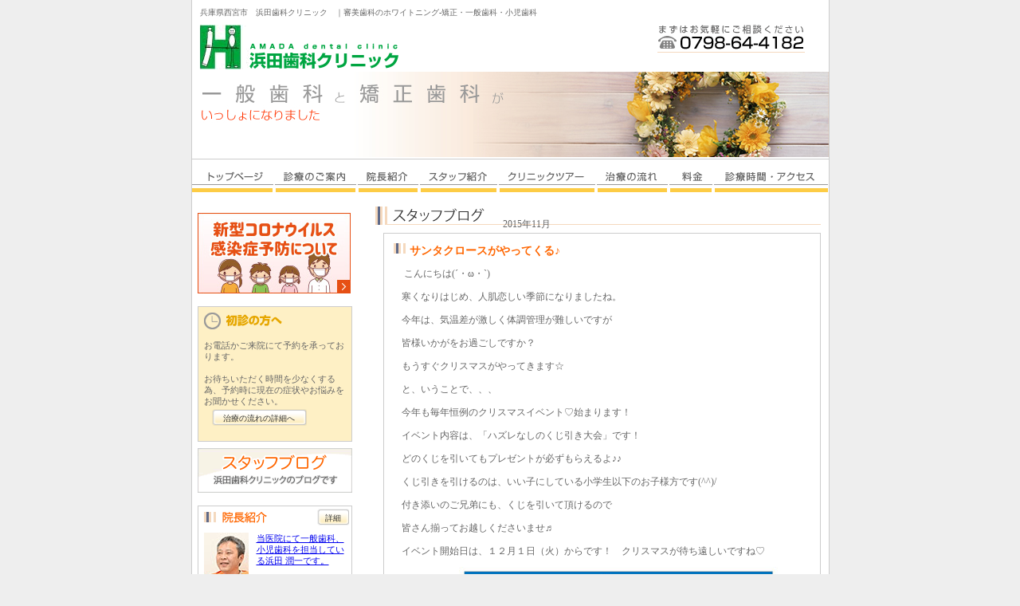

--- FILE ---
content_type: text/html; charset=UTF-8
request_url: https://www.64-4182.com/2015/11/?post_type=staff-blog
body_size: 8141
content:
<!doctype html>
<html lang="ja">
<head>
	<meta charset="UTF-8">

	<meta name='robots' content='noindex, follow' />

	<!-- This site is optimized with the Yoast SEO plugin v19.10 - https://yoast.com/wordpress/plugins/seo/ -->
	<title>11月 2015 | 西宮北口の矯正・矯正歯科なら浜田歯科クリニック</title>
	<meta property="og:locale" content="ja_JP" />
	<meta property="og:type" content="website" />
	<meta property="og:title" content="11月 2015 | 西宮北口の矯正・矯正歯科なら浜田歯科クリニック" />
	<meta property="og:url" content="https://www.64-4182.com/date/2015/11/" />
	<meta property="og:site_name" content="西宮北口の矯正・矯正歯科なら浜田歯科クリニック" />
	<meta name="twitter:card" content="summary_large_image" />
	<script type="application/ld+json" class="yoast-schema-graph">{"@context":"https://schema.org","@graph":[{"@type":"CollectionPage","@id":"https://www.64-4182.com/date/2015/11/","url":"https://www.64-4182.com/date/2015/11/","name":"11月 2015 | 西宮北口の矯正・矯正歯科なら浜田歯科クリニック","isPartOf":{"@id":"https://www.64-4182.com/#website"},"breadcrumb":{"@id":"https://www.64-4182.com/date/2015/11/#breadcrumb"},"inLanguage":"ja"},{"@type":"BreadcrumbList","@id":"https://www.64-4182.com/date/2015/11/#breadcrumb","itemListElement":[{"@type":"ListItem","position":1,"name":"ホーム","item":"https://www.64-4182.com/"},{"@type":"ListItem","position":2,"name":"アーカイブ: 11月 2015"}]},{"@type":"WebSite","@id":"https://www.64-4182.com/#website","url":"https://www.64-4182.com/","name":"西宮北口の矯正・矯正歯科なら浜田歯科クリニック","description":"兵庫県西宮市　浜田歯科クリニック　｜審美歯科のホワイトニング-矯正・一般歯科・小児歯科","potentialAction":[{"@type":"SearchAction","target":{"@type":"EntryPoint","urlTemplate":"https://www.64-4182.com/?s={search_term_string}"},"query-input":"required name=search_term_string"}],"inLanguage":"ja"}]}</script>
	<!-- / Yoast SEO plugin. -->


<link rel="alternate" type="application/rss+xml" title="西宮北口の矯正・矯正歯科なら浜田歯科クリニック &raquo; フィード" href="https://www.64-4182.com/feed/" />
<link rel="alternate" type="application/rss+xml" title="西宮北口の矯正・矯正歯科なら浜田歯科クリニック &raquo; コメントフィード" href="https://www.64-4182.com/comments/feed/" />
<link rel="alternate" type="application/rss+xml" title="西宮北口の矯正・矯正歯科なら浜田歯科クリニック &raquo; スタッフブログ フィード" href="https://www.64-4182.com/staff_blogs/feed/" />
<script>
window._wpemojiSettings = {"baseUrl":"https:\/\/s.w.org\/images\/core\/emoji\/14.0.0\/72x72\/","ext":".png","svgUrl":"https:\/\/s.w.org\/images\/core\/emoji\/14.0.0\/svg\/","svgExt":".svg","source":{"concatemoji":"https:\/\/www.64-4182.com\/wp-includes\/js\/wp-emoji-release.min.js?ver=6.1.1"}};
/*! This file is auto-generated */
!function(e,a,t){var n,r,o,i=a.createElement("canvas"),p=i.getContext&&i.getContext("2d");function s(e,t){var a=String.fromCharCode,e=(p.clearRect(0,0,i.width,i.height),p.fillText(a.apply(this,e),0,0),i.toDataURL());return p.clearRect(0,0,i.width,i.height),p.fillText(a.apply(this,t),0,0),e===i.toDataURL()}function c(e){var t=a.createElement("script");t.src=e,t.defer=t.type="text/javascript",a.getElementsByTagName("head")[0].appendChild(t)}for(o=Array("flag","emoji"),t.supports={everything:!0,everythingExceptFlag:!0},r=0;r<o.length;r++)t.supports[o[r]]=function(e){if(p&&p.fillText)switch(p.textBaseline="top",p.font="600 32px Arial",e){case"flag":return s([127987,65039,8205,9895,65039],[127987,65039,8203,9895,65039])?!1:!s([55356,56826,55356,56819],[55356,56826,8203,55356,56819])&&!s([55356,57332,56128,56423,56128,56418,56128,56421,56128,56430,56128,56423,56128,56447],[55356,57332,8203,56128,56423,8203,56128,56418,8203,56128,56421,8203,56128,56430,8203,56128,56423,8203,56128,56447]);case"emoji":return!s([129777,127995,8205,129778,127999],[129777,127995,8203,129778,127999])}return!1}(o[r]),t.supports.everything=t.supports.everything&&t.supports[o[r]],"flag"!==o[r]&&(t.supports.everythingExceptFlag=t.supports.everythingExceptFlag&&t.supports[o[r]]);t.supports.everythingExceptFlag=t.supports.everythingExceptFlag&&!t.supports.flag,t.DOMReady=!1,t.readyCallback=function(){t.DOMReady=!0},t.supports.everything||(n=function(){t.readyCallback()},a.addEventListener?(a.addEventListener("DOMContentLoaded",n,!1),e.addEventListener("load",n,!1)):(e.attachEvent("onload",n),a.attachEvent("onreadystatechange",function(){"complete"===a.readyState&&t.readyCallback()})),(e=t.source||{}).concatemoji?c(e.concatemoji):e.wpemoji&&e.twemoji&&(c(e.twemoji),c(e.wpemoji)))}(window,document,window._wpemojiSettings);
</script>
<style>
img.wp-smiley,
img.emoji {
	display: inline !important;
	border: none !important;
	box-shadow: none !important;
	height: 1em !important;
	width: 1em !important;
	margin: 0 0.07em !important;
	vertical-align: -0.1em !important;
	background: none !important;
	padding: 0 !important;
}
</style>
	<link rel='stylesheet' id='wp-block-library-css' href='https://www.64-4182.com/wp-includes/css/dist/block-library/style.min.css?ver=6.1.1' media='all' />
<link rel='stylesheet' id='classic-theme-styles-css' href='https://www.64-4182.com/wp-includes/css/classic-themes.min.css?ver=1' media='all' />
<style id='global-styles-inline-css'>
body{--wp--preset--color--black: #000000;--wp--preset--color--cyan-bluish-gray: #abb8c3;--wp--preset--color--white: #ffffff;--wp--preset--color--pale-pink: #f78da7;--wp--preset--color--vivid-red: #cf2e2e;--wp--preset--color--luminous-vivid-orange: #ff6900;--wp--preset--color--luminous-vivid-amber: #fcb900;--wp--preset--color--light-green-cyan: #7bdcb5;--wp--preset--color--vivid-green-cyan: #00d084;--wp--preset--color--pale-cyan-blue: #8ed1fc;--wp--preset--color--vivid-cyan-blue: #0693e3;--wp--preset--color--vivid-purple: #9b51e0;--wp--preset--gradient--vivid-cyan-blue-to-vivid-purple: linear-gradient(135deg,rgba(6,147,227,1) 0%,rgb(155,81,224) 100%);--wp--preset--gradient--light-green-cyan-to-vivid-green-cyan: linear-gradient(135deg,rgb(122,220,180) 0%,rgb(0,208,130) 100%);--wp--preset--gradient--luminous-vivid-amber-to-luminous-vivid-orange: linear-gradient(135deg,rgba(252,185,0,1) 0%,rgba(255,105,0,1) 100%);--wp--preset--gradient--luminous-vivid-orange-to-vivid-red: linear-gradient(135deg,rgba(255,105,0,1) 0%,rgb(207,46,46) 100%);--wp--preset--gradient--very-light-gray-to-cyan-bluish-gray: linear-gradient(135deg,rgb(238,238,238) 0%,rgb(169,184,195) 100%);--wp--preset--gradient--cool-to-warm-spectrum: linear-gradient(135deg,rgb(74,234,220) 0%,rgb(151,120,209) 20%,rgb(207,42,186) 40%,rgb(238,44,130) 60%,rgb(251,105,98) 80%,rgb(254,248,76) 100%);--wp--preset--gradient--blush-light-purple: linear-gradient(135deg,rgb(255,206,236) 0%,rgb(152,150,240) 100%);--wp--preset--gradient--blush-bordeaux: linear-gradient(135deg,rgb(254,205,165) 0%,rgb(254,45,45) 50%,rgb(107,0,62) 100%);--wp--preset--gradient--luminous-dusk: linear-gradient(135deg,rgb(255,203,112) 0%,rgb(199,81,192) 50%,rgb(65,88,208) 100%);--wp--preset--gradient--pale-ocean: linear-gradient(135deg,rgb(255,245,203) 0%,rgb(182,227,212) 50%,rgb(51,167,181) 100%);--wp--preset--gradient--electric-grass: linear-gradient(135deg,rgb(202,248,128) 0%,rgb(113,206,126) 100%);--wp--preset--gradient--midnight: linear-gradient(135deg,rgb(2,3,129) 0%,rgb(40,116,252) 100%);--wp--preset--duotone--dark-grayscale: url('#wp-duotone-dark-grayscale');--wp--preset--duotone--grayscale: url('#wp-duotone-grayscale');--wp--preset--duotone--purple-yellow: url('#wp-duotone-purple-yellow');--wp--preset--duotone--blue-red: url('#wp-duotone-blue-red');--wp--preset--duotone--midnight: url('#wp-duotone-midnight');--wp--preset--duotone--magenta-yellow: url('#wp-duotone-magenta-yellow');--wp--preset--duotone--purple-green: url('#wp-duotone-purple-green');--wp--preset--duotone--blue-orange: url('#wp-duotone-blue-orange');--wp--preset--font-size--small: 13px;--wp--preset--font-size--medium: 20px;--wp--preset--font-size--large: 36px;--wp--preset--font-size--x-large: 42px;--wp--preset--spacing--20: 0.44rem;--wp--preset--spacing--30: 0.67rem;--wp--preset--spacing--40: 1rem;--wp--preset--spacing--50: 1.5rem;--wp--preset--spacing--60: 2.25rem;--wp--preset--spacing--70: 3.38rem;--wp--preset--spacing--80: 5.06rem;}:where(.is-layout-flex){gap: 0.5em;}body .is-layout-flow > .alignleft{float: left;margin-inline-start: 0;margin-inline-end: 2em;}body .is-layout-flow > .alignright{float: right;margin-inline-start: 2em;margin-inline-end: 0;}body .is-layout-flow > .aligncenter{margin-left: auto !important;margin-right: auto !important;}body .is-layout-constrained > .alignleft{float: left;margin-inline-start: 0;margin-inline-end: 2em;}body .is-layout-constrained > .alignright{float: right;margin-inline-start: 2em;margin-inline-end: 0;}body .is-layout-constrained > .aligncenter{margin-left: auto !important;margin-right: auto !important;}body .is-layout-constrained > :where(:not(.alignleft):not(.alignright):not(.alignfull)){max-width: var(--wp--style--global--content-size);margin-left: auto !important;margin-right: auto !important;}body .is-layout-constrained > .alignwide{max-width: var(--wp--style--global--wide-size);}body .is-layout-flex{display: flex;}body .is-layout-flex{flex-wrap: wrap;align-items: center;}body .is-layout-flex > *{margin: 0;}:where(.wp-block-columns.is-layout-flex){gap: 2em;}.has-black-color{color: var(--wp--preset--color--black) !important;}.has-cyan-bluish-gray-color{color: var(--wp--preset--color--cyan-bluish-gray) !important;}.has-white-color{color: var(--wp--preset--color--white) !important;}.has-pale-pink-color{color: var(--wp--preset--color--pale-pink) !important;}.has-vivid-red-color{color: var(--wp--preset--color--vivid-red) !important;}.has-luminous-vivid-orange-color{color: var(--wp--preset--color--luminous-vivid-orange) !important;}.has-luminous-vivid-amber-color{color: var(--wp--preset--color--luminous-vivid-amber) !important;}.has-light-green-cyan-color{color: var(--wp--preset--color--light-green-cyan) !important;}.has-vivid-green-cyan-color{color: var(--wp--preset--color--vivid-green-cyan) !important;}.has-pale-cyan-blue-color{color: var(--wp--preset--color--pale-cyan-blue) !important;}.has-vivid-cyan-blue-color{color: var(--wp--preset--color--vivid-cyan-blue) !important;}.has-vivid-purple-color{color: var(--wp--preset--color--vivid-purple) !important;}.has-black-background-color{background-color: var(--wp--preset--color--black) !important;}.has-cyan-bluish-gray-background-color{background-color: var(--wp--preset--color--cyan-bluish-gray) !important;}.has-white-background-color{background-color: var(--wp--preset--color--white) !important;}.has-pale-pink-background-color{background-color: var(--wp--preset--color--pale-pink) !important;}.has-vivid-red-background-color{background-color: var(--wp--preset--color--vivid-red) !important;}.has-luminous-vivid-orange-background-color{background-color: var(--wp--preset--color--luminous-vivid-orange) !important;}.has-luminous-vivid-amber-background-color{background-color: var(--wp--preset--color--luminous-vivid-amber) !important;}.has-light-green-cyan-background-color{background-color: var(--wp--preset--color--light-green-cyan) !important;}.has-vivid-green-cyan-background-color{background-color: var(--wp--preset--color--vivid-green-cyan) !important;}.has-pale-cyan-blue-background-color{background-color: var(--wp--preset--color--pale-cyan-blue) !important;}.has-vivid-cyan-blue-background-color{background-color: var(--wp--preset--color--vivid-cyan-blue) !important;}.has-vivid-purple-background-color{background-color: var(--wp--preset--color--vivid-purple) !important;}.has-black-border-color{border-color: var(--wp--preset--color--black) !important;}.has-cyan-bluish-gray-border-color{border-color: var(--wp--preset--color--cyan-bluish-gray) !important;}.has-white-border-color{border-color: var(--wp--preset--color--white) !important;}.has-pale-pink-border-color{border-color: var(--wp--preset--color--pale-pink) !important;}.has-vivid-red-border-color{border-color: var(--wp--preset--color--vivid-red) !important;}.has-luminous-vivid-orange-border-color{border-color: var(--wp--preset--color--luminous-vivid-orange) !important;}.has-luminous-vivid-amber-border-color{border-color: var(--wp--preset--color--luminous-vivid-amber) !important;}.has-light-green-cyan-border-color{border-color: var(--wp--preset--color--light-green-cyan) !important;}.has-vivid-green-cyan-border-color{border-color: var(--wp--preset--color--vivid-green-cyan) !important;}.has-pale-cyan-blue-border-color{border-color: var(--wp--preset--color--pale-cyan-blue) !important;}.has-vivid-cyan-blue-border-color{border-color: var(--wp--preset--color--vivid-cyan-blue) !important;}.has-vivid-purple-border-color{border-color: var(--wp--preset--color--vivid-purple) !important;}.has-vivid-cyan-blue-to-vivid-purple-gradient-background{background: var(--wp--preset--gradient--vivid-cyan-blue-to-vivid-purple) !important;}.has-light-green-cyan-to-vivid-green-cyan-gradient-background{background: var(--wp--preset--gradient--light-green-cyan-to-vivid-green-cyan) !important;}.has-luminous-vivid-amber-to-luminous-vivid-orange-gradient-background{background: var(--wp--preset--gradient--luminous-vivid-amber-to-luminous-vivid-orange) !important;}.has-luminous-vivid-orange-to-vivid-red-gradient-background{background: var(--wp--preset--gradient--luminous-vivid-orange-to-vivid-red) !important;}.has-very-light-gray-to-cyan-bluish-gray-gradient-background{background: var(--wp--preset--gradient--very-light-gray-to-cyan-bluish-gray) !important;}.has-cool-to-warm-spectrum-gradient-background{background: var(--wp--preset--gradient--cool-to-warm-spectrum) !important;}.has-blush-light-purple-gradient-background{background: var(--wp--preset--gradient--blush-light-purple) !important;}.has-blush-bordeaux-gradient-background{background: var(--wp--preset--gradient--blush-bordeaux) !important;}.has-luminous-dusk-gradient-background{background: var(--wp--preset--gradient--luminous-dusk) !important;}.has-pale-ocean-gradient-background{background: var(--wp--preset--gradient--pale-ocean) !important;}.has-electric-grass-gradient-background{background: var(--wp--preset--gradient--electric-grass) !important;}.has-midnight-gradient-background{background: var(--wp--preset--gradient--midnight) !important;}.has-small-font-size{font-size: var(--wp--preset--font-size--small) !important;}.has-medium-font-size{font-size: var(--wp--preset--font-size--medium) !important;}.has-large-font-size{font-size: var(--wp--preset--font-size--large) !important;}.has-x-large-font-size{font-size: var(--wp--preset--font-size--x-large) !important;}
.wp-block-navigation a:where(:not(.wp-element-button)){color: inherit;}
:where(.wp-block-columns.is-layout-flex){gap: 2em;}
.wp-block-pullquote{font-size: 1.5em;line-height: 1.6;}
</style>
<link rel='stylesheet' id='contact-form-7-css' href='https://www.64-4182.com/wp-content/plugins/contact-form-7/includes/css/styles.css?ver=5.7' media='all' />
<link rel='stylesheet' id='dashicons-css' href='https://www.64-4182.com/wp-includes/css/dashicons.min.css?ver=6.1.1' media='all' />
<link rel='stylesheet' id='xo-event-calendar-css' href='https://www.64-4182.com/wp-content/plugins/xo-event-calendar/css/xo-event-calendar.css?ver=2.4.4' media='all' />
<link rel='stylesheet' id='xo-event-calendar-event-calendar-css' href='https://www.64-4182.com/wp-content/plugins/xo-event-calendar/build/style-index.css?ver=2.4.4' media='all' />
<link rel='stylesheet' id='hamada-css-css' href='https://www.64-4182.com/styles.css?ver=1.0.0' media='all' />
<link rel='stylesheet' id='hamada-style-css' href='https://www.64-4182.com/wp-content/themes/hamada/style.css?ver=1.0.0' media='all' />
<script id='xo-event-calendar-ajax-js-extra'>
var xo_event_calendar_object = {"ajax_url":"https:\/\/www.64-4182.com\/wp-admin\/admin-ajax.php","action":"xo_event_calendar_month"};
</script>
<script src='https://www.64-4182.com/wp-content/plugins/xo-event-calendar/js/ajax.js?ver=2.4.4' id='xo-event-calendar-ajax-js'></script>
<link rel="https://api.w.org/" href="https://www.64-4182.com/wp-json/" /><link rel="EditURI" type="application/rsd+xml" title="RSD" href="https://www.64-4182.com/xmlrpc.php?rsd" />
<link rel="wlwmanifest" type="application/wlwmanifest+xml" href="https://www.64-4182.com/wp-includes/wlwmanifest.xml" />
<meta name="generator" content="WordPress 6.1.1" />
		<style id="wp-custom-css">
			p {
    margin: 10px;
}		</style>
		</head>

<body class="archive date post-type-archive post-type-archive-staff-blog hfeed cat-1-id">
<div id="flame">

	<!-- ヘッダーは▽ここから▽ -->
<a name="pagetop"></a>
  <div id="tagline">兵庫県西宮市　浜田歯科クリニック　｜審美歯科のホワイトニング-矯正・一般歯科・小児歯科</div>
<div id="logolink"><a href="https://www.64-4182.com/"><img src="https://www.64-4182.com/img/public/spacer.gif" width="260px" height="65px"></a></div>
<h1 id="logo"><a href="https://www.64-4182.com/" alt="西宮市　矯正歯科/一般歯科　浜田歯科クリニック"></a></h1>
  <div id="renraku"><img src="https://www.64-4182.com/img/public/head_tel.gif" alt="tel" width="185" height="35" />

</div>
  <br clear="all">
  <!-- ナビゲーションは▽ここから▽ -->
<div id="nabi">
<ul><li class="btn_01"><a href="https://www.64-4182.com/">トップページ</a></li>
<li class="btn_02"><a href="https://www.64-4182.com/goannai/">診療のご案内</a></li>
<li class="btn_03"><a href="https://www.64-4182.com/inchou/">院長紹介</a></li>
<li class="btn_04"><a href="https://www.64-4182.com/staff/">スタッフ紹介</a></li>
<li class="btn_05"><a href="https://www.64-4182.com/clinic-tour/">クリニックツアー</a></li>
<li class="btn_06"><a href="https://www.64-4182.com/tiryou/">治療の流れ</a></li>
<li class="btn_07"><a href="https://www.64-4182.com/ryoukin/">料金</a></li>
<li class="btn_08"><a href="https://www.64-4182.com/access/">診療・アクセス</a></li>
</ul><br clear="all">
</div>


<div id="side_menu">
	<!-- サイドメニューは▽ここから▽ -->

<!--	<div id="staffblog_side_link"><a href="http://64-4182.com/staff-blog/2018/12/post-100/">
<img src="https://www.64-4182.com/images/common/christmas_banner.jpg" alt="クリスマスイベント" width="192" height="101" border="0" /></a>
</div>
  -->
<div id="staffblog_side_link"><a href="/staff-blog/post_109/">
<img src="https://www.64-4182.com/images/common/banner.jpg" alt="新型コロナウィルス対策について" width="192" height="101" border="0" /></a>
</div>




<div id="side_box_syosin">
 <img src="https://www.64-4182.com/img/top/side_goyoyaku.gif" alt="ご予約方法" width="100" height="21" />
 <div class="syokai-txt">お電話かご来院にて予約を承っております。<br /><br />
 お待ちいただく時間を少なくする為、予約時に現在の症状やお悩みをお聞かせください。<br />
 </div>
 <p id="side_btn119"><a href="https://www.64-4182.com/tiryou/">治療の流れの詳細へ</a></p>
 </div>

<div id="staffblog_side_link">
<a href="https://www.64-4182.com/staff_blogs/">
<img src="https://www.64-4182.com/img/public/side_btnblog.gif" alt="スタッフブログ" />
</a>
</div>

<div class="side_box mgt8">


    <div class="h4_side"><img src="https://www.64-4182.com/img/public/h4_intyo.jpg" alt="院長紹介" width="79" height="14" /></div>
<p id="side_btn40"><a href="https://www.64-4182.com/inchou/">詳細</a></p><br clear="all">
<div class="syokai-txt"><img src="/images/common/inchou.jpg" alt="院長紹介" width="56" height="66" /> <a href="https://www.64-4182.com/inchou/">当医院にて一般歯科、小児歯科を担当している浜田 潤一です。 </a><br clear="all">
</div>
  </div>

<div class="side_box mgt8">
    <div class="h4_side"><img src="https://www.64-4182.com/img/public/h4_kyosei.jpg" alt="矯正担当医紹介" width="121" height="14" /></div>
<p id="side_btn40"><a href="https://www.64-4182.com/staff/">詳細</a></p><br clear="all">
<div class="syokai-txt"><img src="/images/common/staff.jpg" alt="矯正担当医紹介" width="56" height="66" /><a href="https://www.64-4182.com/staff/">当医院にて矯正歯科を担当している浜田 夏子です。</a><br clear="all">
</div>
  </div>

<div id="staffblog_side_link"><a href="https://doctorsfile.jp/h/105215/df/1/">
<img src="/images/common/bnrdoctorsside.jpg" alt="ドクターズファイル" width="192" height="77" border="0" /></a>
</div>

<div id="staffblog_side_link999"><a href="https://doctorsfile.jp/jobs/h/105215/offer/">
<img src="/images/common/bnr10.png" alt="浜田歯科クリニックの求人" width="192" height="77" border="0" /></a>
</div>

<!-- サイドメニュー／診療時間は▽ここから▽ -->

<div class="side_box mgt8"> <div class="h4_side"><img src="https://www.64-4182.com/img/public/h4_sinryo.jpg" alt="診療時間" width="79" height="14" /></div>
    <br clear="all">
    <div class="grey">月・火・木・金</div>
    <div class="gozen-gogo">午前の部</div><div class="jikan">AM 9:00～PM 1:00</div>
<div class="gozen-gogo">午後の部</div><div class="jikan">PM 3:00～PM 7:00</div><div id="jikan_setumei">火曜の午後の部はPM9：00までです。</div>
<div class="grey">土曜</div>
    <div class="gozen-gogo">午前の部</div><div class="jikan">AM 9:00～PM 1:00</div>
<div class="gozen-gogo">午後の部</div><div class="jikan">PM 2:30～PM 5:00</div>
<div class="grey">休診日</div>
<div class="jikan">水曜、日曜、祝日</div>
<div class="grey">予約電話番号</div>
<div class="jikan"><strong>0798-64-4182</strong></div>
</div>

<!-- サイドメニュー／アクセスは▽ここから▽ -->

<div id="side_box_access">
  <div class="pd7"><img src="https://www.64-4182.com/img/public/h4_access.jpg" alt="アクセス" width="76" height="13" /></div>
  <a href="https://www.64-4182.com/access/"><img src="https://www.64-4182.com/img/public/side_map.jpg" alt="map" width="192" height="143" border="0" /></a>
  <div class="pd7">〒662-0841　西宮市両度町3-2-4<br />
    アメニティコ-ト西宮北口
      <div id="access_setumei">駐車スペース有<br />
西宮北口から徒歩 7分<br />
バス停徒歩 0分</div>
  </div></div>

<!-- サイドメニュー／バナーは▽ここから▽ -->

<!--			<p id="side_btn02"><a href="https://www.64-4182.com/kyusinbi/">休診日・夜間の電話対応を行っております。</a></p>  -->

<p id="side_btn03"><a href="https://www.64-4182.com/osirase/">お知らせメールサービスについて</a></p>
<p id="side_btn04"><a href="https://www.64-4182.com/oyakudati/">院長コラム</a></p>

<!--
<div id="staffblog_side_link">
<a href="https://www.64-4182.com/2013/10/post-1/"><img src="https://www.64-4182.com/img/public/boshuu.jpg" alt="歯科衛生士さん募集" width="192" height="101" border="0" /></a>
</div>
-->

  <div class="side_box mgt8"><div class="h4_side">

<img src="https://www.64-4182.com/img/h4_staff.jpg" alt="スタッフブログアーカイブ" width="175" height="14" />

</div>
<br clear="all">


<ul id="staff_blog">
	<li><a href='https://www.64-4182.com/2026/01/?post_type=staff-blog'>2026年1月</a>&nbsp;(1)</li>
	<li><a href='https://www.64-4182.com/2025/02/?post_type=staff-blog'>2025年2月</a>&nbsp;(1)</li>
	<li><a href='https://www.64-4182.com/2024/12/?post_type=staff-blog'>2024年12月</a>&nbsp;(1)</li>
	<li><a href='https://www.64-4182.com/2024/11/?post_type=staff-blog'>2024年11月</a>&nbsp;(1)</li>
	<li><a href='https://www.64-4182.com/2024/10/?post_type=staff-blog'>2024年10月</a>&nbsp;(1)</li>
	<li><a href='https://www.64-4182.com/2024/05/?post_type=staff-blog'>2024年5月</a>&nbsp;(1)</li>
	<li><a href='https://www.64-4182.com/2024/03/?post_type=staff-blog'>2024年3月</a>&nbsp;(1)</li>
	<li><a href='https://www.64-4182.com/2024/01/?post_type=staff-blog'>2024年1月</a>&nbsp;(1)</li>
	<li><a href='https://www.64-4182.com/2023/01/?post_type=staff-blog'>2023年1月</a>&nbsp;(1)</li>
	<li><a href='https://www.64-4182.com/2020/09/?post_type=staff-blog'>2020年9月</a>&nbsp;(1)</li>
	<li><a href='https://www.64-4182.com/2020/04/?post_type=staff-blog'>2020年4月</a>&nbsp;(1)</li>
	<li><a href='https://www.64-4182.com/2020/01/?post_type=staff-blog'>2020年1月</a>&nbsp;(1)</li>
	<li><a href='https://www.64-4182.com/2019/12/?post_type=staff-blog'>2019年12月</a>&nbsp;(1)</li>
	<li><a href='https://www.64-4182.com/2019/10/?post_type=staff-blog'>2019年10月</a>&nbsp;(2)</li>
	<li><a href='https://www.64-4182.com/2019/07/?post_type=staff-blog'>2019年7月</a>&nbsp;(1)</li>
	<li><a href='https://www.64-4182.com/2019/01/?post_type=staff-blog'>2019年1月</a>&nbsp;(1)</li>
	<li><a href='https://www.64-4182.com/2018/12/?post_type=staff-blog'>2018年12月</a>&nbsp;(1)</li>
	<li><a href='https://www.64-4182.com/2018/01/?post_type=staff-blog'>2018年1月</a>&nbsp;(1)</li>
	<li><a href='https://www.64-4182.com/2017/12/?post_type=staff-blog'>2017年12月</a>&nbsp;(1)</li>
	<li><a href='https://www.64-4182.com/2017/11/?post_type=staff-blog'>2017年11月</a>&nbsp;(2)</li>
	<li><a href='https://www.64-4182.com/2017/08/?post_type=staff-blog'>2017年8月</a>&nbsp;(2)</li>
	<li><a href='https://www.64-4182.com/2017/05/?post_type=staff-blog'>2017年5月</a>&nbsp;(2)</li>
	<li><a href='https://www.64-4182.com/2017/01/?post_type=staff-blog'>2017年1月</a>&nbsp;(1)</li>
	<li><a href='https://www.64-4182.com/2016/12/?post_type=staff-blog'>2016年12月</a>&nbsp;(2)</li>
	<li><a href='https://www.64-4182.com/2016/11/?post_type=staff-blog'>2016年11月</a>&nbsp;(2)</li>
	<li><a href='https://www.64-4182.com/2016/08/?post_type=staff-blog'>2016年8月</a>&nbsp;(1)</li>
	<li><a href='https://www.64-4182.com/2016/07/?post_type=staff-blog'>2016年7月</a>&nbsp;(1)</li>
	<li><a href='https://www.64-4182.com/2016/05/?post_type=staff-blog'>2016年5月</a>&nbsp;(1)</li>
	<li><a href='https://www.64-4182.com/2016/04/?post_type=staff-blog'>2016年4月</a>&nbsp;(1)</li>
	<li><a href='https://www.64-4182.com/2016/02/?post_type=staff-blog'>2016年2月</a>&nbsp;(2)</li>
	<li><a href='https://www.64-4182.com/2016/01/?post_type=staff-blog'>2016年1月</a>&nbsp;(1)</li>
	<li><a href='https://www.64-4182.com/2015/12/?post_type=staff-blog'>2015年12月</a>&nbsp;(2)</li>
	<li><a href='https://www.64-4182.com/2015/11/?post_type=staff-blog' aria-current="page">2015年11月</a>&nbsp;(1)</li>
	<li><a href='https://www.64-4182.com/2015/10/?post_type=staff-blog'>2015年10月</a>&nbsp;(1)</li>
	<li><a href='https://www.64-4182.com/2015/08/?post_type=staff-blog'>2015年8月</a>&nbsp;(1)</li>
	<li><a href='https://www.64-4182.com/2015/06/?post_type=staff-blog'>2015年6月</a>&nbsp;(1)</li>
	<li><a href='https://www.64-4182.com/2015/05/?post_type=staff-blog'>2015年5月</a>&nbsp;(1)</li>
	<li><a href='https://www.64-4182.com/2015/04/?post_type=staff-blog'>2015年4月</a>&nbsp;(1)</li>
	<li><a href='https://www.64-4182.com/2015/03/?post_type=staff-blog'>2015年3月</a>&nbsp;(3)</li>
	<li><a href='https://www.64-4182.com/2015/02/?post_type=staff-blog'>2015年2月</a>&nbsp;(6)</li>
	<li><a href='https://www.64-4182.com/2015/01/?post_type=staff-blog'>2015年1月</a>&nbsp;(1)</li>
	<li><a href='https://www.64-4182.com/2014/12/?post_type=staff-blog'>2014年12月</a>&nbsp;(1)</li>
	<li><a href='https://www.64-4182.com/2014/11/?post_type=staff-blog'>2014年11月</a>&nbsp;(2)</li>
	<li><a href='https://www.64-4182.com/2014/10/?post_type=staff-blog'>2014年10月</a>&nbsp;(2)</li>
	<li><a href='https://www.64-4182.com/2014/08/?post_type=staff-blog'>2014年8月</a>&nbsp;(1)</li>
	<li><a href='https://www.64-4182.com/2014/07/?post_type=staff-blog'>2014年7月</a>&nbsp;(1)</li>
	<li><a href='https://www.64-4182.com/2014/06/?post_type=staff-blog'>2014年6月</a>&nbsp;(1)</li>
	<li><a href='https://www.64-4182.com/2014/05/?post_type=staff-blog'>2014年5月</a>&nbsp;(1)</li>
	<li><a href='https://www.64-4182.com/2014/04/?post_type=staff-blog'>2014年4月</a>&nbsp;(2)</li>
	<li><a href='https://www.64-4182.com/2014/03/?post_type=staff-blog'>2014年3月</a>&nbsp;(1)</li>
	<li><a href='https://www.64-4182.com/2014/02/?post_type=staff-blog'>2014年2月</a>&nbsp;(1)</li>
	<li><a href='https://www.64-4182.com/2014/01/?post_type=staff-blog'>2014年1月</a>&nbsp;(2)</li>
	<li><a href='https://www.64-4182.com/2013/12/?post_type=staff-blog'>2013年12月</a>&nbsp;(1)</li>
	<li><a href='https://www.64-4182.com/2013/11/?post_type=staff-blog'>2013年11月</a>&nbsp;(1)</li>
	<li><a href='https://www.64-4182.com/2013/10/?post_type=staff-blog'>2013年10月</a>&nbsp;(1)</li>
	<li><a href='https://www.64-4182.com/2013/09/?post_type=staff-blog'>2013年9月</a>&nbsp;(2)</li>
	<li><a href='https://www.64-4182.com/2013/08/?post_type=staff-blog'>2013年8月</a>&nbsp;(3)</li>
	<li><a href='https://www.64-4182.com/2013/07/?post_type=staff-blog'>2013年7月</a>&nbsp;(2)</li>
	<li><a href='https://www.64-4182.com/2013/06/?post_type=staff-blog'>2013年6月</a>&nbsp;(1)</li>
	<li><a href='https://www.64-4182.com/2013/05/?post_type=staff-blog'>2013年5月</a>&nbsp;(1)</li>
	<li><a href='https://www.64-4182.com/2013/04/?post_type=staff-blog'>2013年4月</a>&nbsp;(2)</li>
	<li><a href='https://www.64-4182.com/2013/02/?post_type=staff-blog'>2013年2月</a>&nbsp;(4)</li>
	<li><a href='https://www.64-4182.com/2013/01/?post_type=staff-blog'>2013年1月</a>&nbsp;(4)</li>
	<li><a href='https://www.64-4182.com/2012/12/?post_type=staff-blog'>2012年12月</a>&nbsp;(1)</li>
	<li><a href='https://www.64-4182.com/2012/11/?post_type=staff-blog'>2012年11月</a>&nbsp;(2)</li>
	<li><a href='https://www.64-4182.com/2012/10/?post_type=staff-blog'>2012年10月</a>&nbsp;(1)</li>
	<li><a href='https://www.64-4182.com/2012/09/?post_type=staff-blog'>2012年9月</a>&nbsp;(1)</li>
	<li><a href='https://www.64-4182.com/2012/07/?post_type=staff-blog'>2012年7月</a>&nbsp;(1)</li>
	<li><a href='https://www.64-4182.com/2012/06/?post_type=staff-blog'>2012年6月</a>&nbsp;(2)</li>
	<li><a href='https://www.64-4182.com/2012/05/?post_type=staff-blog'>2012年5月</a>&nbsp;(3)</li>
	<li><a href='https://www.64-4182.com/2012/04/?post_type=staff-blog'>2012年4月</a>&nbsp;(2)</li>
	<li><a href='https://www.64-4182.com/2012/03/?post_type=staff-blog'>2012年3月</a>&nbsp;(1)</li>
	<li><a href='https://www.64-4182.com/2012/02/?post_type=staff-blog'>2012年2月</a>&nbsp;(1)</li>
	<li><a href='https://www.64-4182.com/2012/01/?post_type=staff-blog'>2012年1月</a>&nbsp;(2)</li>
	<li><a href='https://www.64-4182.com/2011/12/?post_type=staff-blog'>2011年12月</a>&nbsp;(3)</li>
	<li><a href='https://www.64-4182.com/2011/11/?post_type=staff-blog'>2011年11月</a>&nbsp;(1)</li>
	<li><a href='https://www.64-4182.com/2011/10/?post_type=staff-blog'>2011年10月</a>&nbsp;(1)</li>
	<li><a href='https://www.64-4182.com/2011/09/?post_type=staff-blog'>2011年9月</a>&nbsp;(1)</li>
	<li><a href='https://www.64-4182.com/2011/08/?post_type=staff-blog'>2011年8月</a>&nbsp;(3)</li>
	<li><a href='https://www.64-4182.com/2011/07/?post_type=staff-blog'>2011年7月</a>&nbsp;(2)</li>
	<li><a href='https://www.64-4182.com/2011/06/?post_type=staff-blog'>2011年6月</a>&nbsp;(2)</li>
	<li><a href='https://www.64-4182.com/2011/05/?post_type=staff-blog'>2011年5月</a>&nbsp;(2)</li>
</ul>


</div>
</div>

<div id="content"><h2 id="h2_staffblog">スタッフブログ</h2>
	<div id="staff_title"><p class="staff_ArchiveTitle">2015年11月</p></div>
<div class="content_flame">
<h4>サンタクロースがやってくる♪</h4>
<p>&nbsp;こんにちは(&acute;・&omega;・`)</p>
<p>寒くなりはじめ、人肌恋しい季節になりましたね。</p>
<p>今年は、気温差が激しく体調管理が難しいですが</p>
<p>皆様いかがをお過ごしですか？</p>
<p>もうすぐクリスマスがやってきます☆</p>
<p>と、いうことで、、、</p>
<p>今年も毎年恒例のクリスマスイベント♡始まります！</p>
<p>イベント内容は、「ハズレなしのくじ引き大会」です！</p>
<p>どのくじを引いてもプレゼントが必ずもらえるよ♪♪</p>
<p>くじ引きを引けるのは、いい子にしている小学生以下のお子様方です(^^)/</p>
<p>付き添いのご兄弟にも、くじを引いて頂けるので</p>
<p>皆さん揃ってお越しくださいませ♬&nbsp;</p>
<p>イベント開始日は、１２月１日（火）からです！　クリスマスが待ち遠しいですね♡</p>
<p><span class="mt-enclosure mt-enclosure-image" style="display: inline;">　　　　　　<img decoding="async" alt="クリスマス　歯.jpg" src="http://64-4182.com/staff-blog/%E3%82%AF%E3%83%AA%E3%82%B9%E3%83%9E%E3%82%B9%E3%80%80%E6%AD%AF.jpg" width="400" height="285" class="mt-image-none" /></span></p>
<p>&nbsp;</p>
<div><span id="date">2015年11月12日</span></div>
</div>


<div>


<p class="pageList">
</p>

</div>




</div>

	<!-- フッターは▽ここから▽ -->
<br clear="all">

<!--[if lte IE 8 ]>
<div id="ltie8">
<![endif]-->
<div id="sitemap">
<ul class="sitemap_list"><li><a href="https://www.64-4182.com/">トップ</a></li>
<li><a href="https://www.64-4182.com/goannai/">診療のご案内</a></li>
<li><a href="https://www.64-4182.com/inchou/">院長紹介</a></li>
<li><a href="https://www.64-4182.com/staff/">スタッフ紹介</a></li>
<li><a href="https://www.64-4182.com/clinic-tour/">クリニックツアー</a></li>
<li><a href="https://www.64-4182.com/tiryou/">治療の流れ</a></li>
<li><a href="https://www.64-4182.com/ryoukin/">料金</a></li>
<li><a href="https://www.64-4182.com/access/">診療時間・アクセス</a></li>
<li><a href="https://www.64-4182.com/osirase/">お知らせメールサービスについて</a></li>
<li><a href="https://www.64-4182.com/colum/colum-musiba/">お役立ちコラム - 虫歯について</a></li>
<li><a href="https://www.64-4182.com/colum/colum-kinzoku/">お役立ちコラム - 金属アレルギー</a></li>
<li><a href="https://www.64-4182.com/colum/colum-sport/">お役立ちコラム - スポーツマウスガードについて</a></li>
<li><a href="https://www.64-4182.com/colum/colum-dry/">お役立ちコラム - ドライマウスについて</a></li>
<li><a href="https://www.64-4182.com/colum/colum-kotsu/">お役立ちコラム - 骨粗鬆症について</a></li>
<li><a href="https://www.64-4182.com/goannai/ippansika/">一般歯科</a></li>
<li><a href="https://www.64-4182.com/goannai/kyoseisika/">矯正歯科</a></li>
<li><a href="https://www.64-4182.com/goannai/syouni/">小児歯科</a></li>
<li><a href="https://www.64-4182.com/goannai/yobou/">予防歯科</a></li>
<li><a href="https://www.64-4182.com/goannai/ousin/">歯科往診</a></li>
<li><a href="https://www.64-4182.com/goannai/whitening/">ホワイトニング</a></li>
<li><a href="https://www.64-4182.com/shinbi/">審美</a></li>
<li><a href="https://www.64-4182.com/hotetsu/">補綴</a></li>
<li><a href="https://www.64-4182.com/mekin/">減菌</a></li>
</ul>
</div>
<!--[if lte IE 8 ]>
</div>
<![endif]-->
<div id="copyright">Copyright © 2011-2022 はまだ歯科クリニック. All Rights Reserved.</div>



</div>


<script src='https://www.64-4182.com/wp-content/plugins/contact-form-7/includes/swv/js/index.js?ver=5.7' id='swv-js'></script>
<script id='contact-form-7-js-extra'>
var wpcf7 = {"api":{"root":"https:\/\/www.64-4182.com\/wp-json\/","namespace":"contact-form-7\/v1"}};
</script>
<script src='https://www.64-4182.com/wp-content/plugins/contact-form-7/includes/js/index.js?ver=5.7' id='contact-form-7-js'></script>
<script src='https://www.64-4182.com/wp-content/themes/hamada/js/navigation.js?ver=1.0.0' id='hamada-navigation-js'></script>
<script type="text/javascript">
var gaJsHost = (("https:" == document.location.protocol) ? "https://ssl." : "http://www.");
document.write(unescape("%3Cscript src='" + gaJsHost + "google-analytics.com/ga.js' type='text/javascript'%3E%3C/script%3E"));
</script>
<script type="text/javascript">
try {
var pageTracker = _gat._getTracker("UA-2694207-19");
pageTracker._trackPageview();
} catch(err) {}</script>
</body>
</html>


--- FILE ---
content_type: text/css
request_url: https://www.64-4182.com/css/all.css
body_size: 1586
content:
body {
	background: #EEEEEE;
	margin:0;
	padding:0;
	font-size: 12px;
	line-height: 1.6em;
	color: #666666;
}
h2 {
	background-repeat: no-repeat;
	text-indent: -999px;
	height: 23px;
	margin-top: 18px;
	margin-bottom: 0px;
}
p {
	margin: 0px;
}
ul{
	margin:0;
	padding:0;
}
ul li{
	margin:0;
	padding:0;
	list-style:none;
}
.ft10 {
	font-size: 10px;
}
.foat_left {
	float: left;
}
.foat_right {
	float: right;
}
#flame {
	background-color: #FFFFFF;
	width: 799px;
	margin-right: auto;
	margin-left: auto;
	border-right-width: 1px;
	border-left-width: 1px;
	border-right-style: solid;
	border-left-style: solid;
	border-right-color: #CCCCCC;
	border-left-color: #CCCCCC;
	background-image: url(../img/public/head_image.jpg);
	background-repeat: no-repeat;
	background-position: center 90px;
	position:relative;
}
#side_menu {
	float: left;
	width: 198px;
	margin-top: 18px;
	margin-left: 5px;
}
#content {
	width: 559px;
	float: right;
	margin-right: 10px;
}
#copyright {
	margin-right: auto;
	margin-left: auto;
	width: 798px;
	padding-bottom: 20px;
}


#tagline {
	font-size: 10px;
	line-height: 11px;
	padding: 10px;
}
#logo {
	margin-left: 10px;
	float: left;
	width: 249px;
	margin-bottom: 112px;
	background-image: url(../img/public/head_logo.gif);
	background-repeat: no-repeat;
	height: 56px;
	margin-top: 0px;
	margin-right: 0px;
	text-indent: -999px;
}

#logolink {position:absolute; top:22px; left:0px; width:260px; height:65px;}
#logolink img {border:0;}

#renraku {
	float: right;
	width: 185px;
	margin-right: 30px;
}

.side_box {
	width: 178px;
	margin-right: auto;
	margin-left: auto;
	border: 1px solid #CCCCCC;
	padding: 7px;
}
#side_box_syosin {
	width: 178px;
	margin-right: auto;
	margin-left: auto;
	border: 1px solid #CCCCCC;
	padding: 7px;
	background-color: #FEF0C5;
}
#side_box_access {
	width: 192px;
	margin-right: auto;
	margin-left: auto;
	border: 1px solid #CCCCCC;
	margin-top: 8px;
}
.side_box .grey {
	font-size: 12px;
	color: #333333;
	background-color: #CCCCCC;
	padding: 3px;
	font-weight: bold;
	margin-top: 7px;
}
h4 {
	font-size: 14px;
	font-weight: bold;
	color: #FF6600;
	background-image: url(../img/public/h4_bg.gif);
	margin-top: 0px;
	margin-bottom: 10px;
	padding-left: 20px;
	background-repeat: no-repeat;
}
.h4_side {
	float: left;
	height: 14px;
	width: 121px;
}
.pd7 {
	padding: 7px;
	font-size: 10px;
}
.pd10 {
	padding: 10px;
}
.mg7 {
	margin-top: 10px;
	margin-bottom: 10px;
}
.mgt8 {
	margin-top: 8px;
}
.mgt20 {
	margin-top: 20px;
}
.mgb7 {
	margin-bottom: 7px;
}
.syokai-txt {
	font-size: 11px;
	line-height: 1.3em;
	margin-top: 7px;
}
.syokai-txt img { float:left; margin-right:10px; 
}
.gozen-gogo {
	background-color: #FEEBB7;
	float: left;
	margin-top: 2px;
	margin-right: 5px;
	padding-top: 2px;
	padding-right: 5px;
	padding-bottom: 2px;
	padding-left: 5px;
}
.jikan {
	margin-top: 2px;
	padding-top: 2px;
	padding-bottom: 2px;
}
#jikan_setumei {
	font-size: 10px;
	text-decoration: underline;
}
.h2_long {
	margin-top: 18px;
}
.left-right {
}
.content_flame {
	width: 523px;
	margin-top: 10px;
	margin-left: 10px;
	border: 1px solid #CCCCCC;
	padding: 12px;
}
.contant_name {
	background-color: #EEEEEE;
	padding-top: 6px;
	padding-left: 10px;
	padding-bottom: 6px;
	font-weight: bold;
}
.content_txt {
	margin-top: 7px;
	margin-bottom: 12px;
	padding-left: 10px;
}
.content_photo {
	margin-top: 10px;
	margin-bottom: 15px;
}
.orange {
	color: #FF6600;
}
.kooumoku {
	background-color: #FEEBB7;
	margin-top: 5px;
	margin-bottom: 5px;
	padding-top: 2px;
	padding-right: 5px;
	padding-bottom: 2px;
	padding-left: 5px;
}
#copy {
	width: 523px;
	margin-top: 10px;
	margin-left: 10px;
	background-color: #EEEEEE;
	padding: 12px;
}

/* sitemap
---------------------------*/

#txt_btn {
	font-size: 10px;
	background-image: url(../img/public/foot_bar.gif);
	background-repeat: repeat-x;
	text-align: center;
	padding: 5px;
	height: 17px;
	margin-top: 30px;
}

.sitemap_list {
    text-align:center;
	list-style:none;
	margin: 0px;
	padding: 0px;
	}
#sitemap {
	font-size: 10px;
	text-align: center;
	padding: 5px;
	margin-top: 30px;
	background-color: #AEF2CD;
}
.sitemap_list li{
    display:inline-block;
    display:inline-block;
	padding-top: 0px;
	padding-right: 7px;
	padding-bottom: 0;
	padding-left: 7px;
	border-right-width: 1px;
	border-right-style: solid;
	border-right-color: #666666;
	font-size: 10px;
	color: #666666;
	}

.sitemap_list li a {
    display:-moz-inline-box; /* firefox2�p */
    display:inline-block;
	text-decoration:none;
    min-width:1.3em;
  }
#ltie8 .sitemap_list li{
    display:inline;
}

.sitemap_list li a:link {
  color:#666666;
}
.sitemap_list li a:visited {
  color:#666666;
  }

.sitemap_list li a:hover {
  text-decoration:underline;
  }


/* navi */

#nabi {
	height: 41px;
	border-top-width: 1px;
	border-top-style: solid;
	border-top-color: #CCCCCC;
}
#nabi ul{
	margin: 0px;
	padding: 0px;
}
#nabi ul li{
	float:left;
	margin: 0px;
	list-style:none;
}
#nabi ul li a{
	display:block;
	text-indent:-9999px;
	height: 41px;
}
#nabi ul li a:hover{background:none;}
.btn_01{background:url("../img/public/navi_btn01d.gif") no-repeat;}
.btn_01 a{background:url("../img/public/navi_btn01.gif") no-repeat; width: 103px;}
.btn_02{background:url("../img/public/navi_btn02d.gif") no-repeat;}
.btn_02 a{background:url("../img/public/navi_btn02.gif") no-repeat; width: 104px;}
.btn_03{background:url("../img/public/navi_btn03d.gif") no-repeat;}
.btn_03 a{background:url("../img/public/navi_btn03.gif") no-repeat; width: 78px;}
.btn_04{background:url("../img/public/navi_btn04d.gif") no-repeat;}
.btn_04 a{background:url("../img/public/navi_btn04.gif") no-repeat; width: 99px;}
.btn_05{background:url("../img/public/navi_btn05d.gif") no-repeat;}
.btn_05 a{background:url("../img/public/navi_btn05.gif") no-repeat; width: 123px;}
.btn_06{background:url("../img/public/navi_btn06d.gif") no-repeat;}
.btn_06 a{background:url("../img/public/navi_btn06.gif") no-repeat; width: 91px;}
.btn_07{background:url("../img/public/navi_btn07d.gif") no-repeat;}
.btn_07 a{background:url("../img/public/navi_btn07.gif") no-repeat; width: 56px;}
.btn_08{background:url("../img/public/navi_btn08d.gif") no-repeat;}
.btn_08 a{background:url("../img/public/navi_btn08.gif") no-repeat; width: 144px;}

/* side_btn02 */

#side_btn02{
	background:url("../img/public/side_btn02d.jpg") no-repeat;
	margin-top: 7px;
	margin-right: 0px;
	margin-bottom: 0px;
	margin-left: 0px;
}
#side_btn02 a{
	display:block;
	width:198px;
	height:44px;
	background:url("../img/public/side_btn02.jpg");
	text-indent:-9999px;
}
#side_btn02 a:hover{
	background:none;
}

/* side_btn03 */

#side_btn03{
	background:url("../img/public/side_btn03d.jpg") no-repeat;
	margin-top: 7px;
	margin-right: 0px;
	margin-bottom: 0px;
	margin-left: 0px;
}
#side_btn03 a{
	display:block;
	width:198px;
	height:44px;
	background:url("../img/public/side_btn03.jpg");
	text-indent:-9999px;
}
#side_btn03 a:hover{
	background:none;
}

/* side_btn04 */

#side_btn04{
	background:url("../img/public/side_btn04d.gif") no-repeat;
	margin-top: 7px;
	margin-right: 0px;
	margin-bottom: 0px;
	margin-left: 0px;
}
#side_btn04 a{
	display:block;
	width:198px;
	height:44px;
	background:url("../img/public/side_btn04.gif");
	text-indent:-9999px;
}
#side_btn04 a:hover{
	background:none;
}

/* side_btn40 */

#side_btn40{
	background:url("../img/public/btn_40d.jpg") no-repeat;
	margin: -4px;
	float: right;
	font-size: 10px;
}
#side_btn40 a{
	display:block;
	width:40px;
	height:21px;
	background:url("../img/public/btn_40.jpg") no-repeat;
	text-align: center;
	padding-top: 2px;
	color: #333333;
	text-decoration: none;
}
#side_btn40 a:hover{
	background:none;
}

/* side_btn119 */

#side_btn119{
	background:url("../img/public/btn_119d.jpg") no-repeat;
	font-size: 10px;
	margin-top: 3px;
}
#side_btn119 a{
	display:block;
	width:119px;
	height:21px;
	background:url("../img/public/btn_119.jpg") no-repeat;
	text-align: center;
	padding-top: 2px;
	color: #333333;
	text-decoration: none;
}
#side_btn119 a:hover{
	background:none;
}

#logolink {border:0; position:absolute; top:22px; left:0px;}


--- FILE ---
content_type: text/css
request_url: https://www.64-4182.com/css/colum.css
body_size: 221
content:
#h2_colum {
	background-image: url(../img/public/h2_colum.gif);
	width: 559px;
}
#colum_mokuji {
	width: 523px;
	margin-top: 10px;
	margin-left: 10px;
	background-color: #EEEEEE;
	border: 1px solid #999999;
	padding: 12px;
}
.mokuji {
	background-image: url(../img/public/sankaku.gif);
	background-repeat: no-repeat;
	margin-bottom: 7px;
	padding-left: 20px;
	float: left;
	width: 152px;
}
.colum_name {
	background-color: #EEEEEE;
	padding-top: 6px;
	padding-left: 10px;
	padding-bottom: 6px;
	font-weight: bold;
}
.colum_photo {
	margin-right: 7px;
	float: left;
}
.colum_album {
	margin-bottom: 12px;
}

.colum_list {margin-top:0px;}
.colum_list dt {background: url(../img/public/sankaku-2.gif) no-repeat; padding-left:15px;}
.colum_list dd {margin-left:20px; margin-bottom:20px;}


--- FILE ---
content_type: text/css
request_url: https://www.64-4182.com/css/ippansika.css
body_size: 265
content:
#h2_ippan {
	background-image: url(../img/ippan/h2_01.gif);
	width: 559px;
}
.kyosei_lr {
	border-top-width: 1px;
	border-top-style: solid;
	border-top-color: #CCCCCC;
}
.kyosei_left {
	background-color: #FEEBB7;
	float: left;
	width: 200px;
	padding-top: 5px;
	padding-bottom: 5px;
	padding-left: 5px;
}
.kyosei_right {
	float: left;
	padding-top: 5px;
	padding-bottom: 5px;
	padding-left: 5px;
	width: 310px;
}

.syorei_top {
	padding-bottom: 3px;
	border-bottom-width: 2px;
	border-bottom-style: solid;
	border-bottom-color: #CCCCCC;
}
.syorei_image {
	background-image: url(../img/public/syorei_sankaku.gif);
	background-repeat: no-repeat;
	background-position: center center;
	padding-top: 1px;
	padding-bottom: 5px;
	border-bottom-width: 2px;
	border-bottom-style: solid;
	border-bottom-color: #CCCCCC;
	margin-bottom: 3px;
}
#ippan_mokuji {
	width: 523px;
	margin-top: 10px;
	margin-left: 10px;
	background-color: #EEEEEE;
	border: 1px solid #999999;
	padding: 12px;
}
.mokuji {
	background-image: url(../img/public/sankaku.gif);
	background-repeat: no-repeat;
	margin-bottom: 7px;
	padding-left: 20px;
	float: left;
	width: 152px;
}

--- FILE ---
content_type: text/css
request_url: https://www.64-4182.com/css/kyoseisika.css
body_size: 243
content:
#h2_kyosei {
	background-image: url(../img/kyoseisika/h2_01.gif);
	width: 559px;
}
.kyosei_lr {
	border-top-width: 1px;
	border-top-style: solid;
	border-top-color: #CCCCCC;
}
.kyosei_left {
	background-color: #FEEBB7;
	float: left;
	width: 200px;
	padding-top: 5px;
	padding-bottom: 5px;
	padding-left: 5px;
}
.kyosei_right {
	float: left;
	padding-top: 5px;
	padding-bottom: 5px;
	padding-left: 5px;
	width: 310px;
}

.syorei_top {
	padding-bottom: 3px;
	border-bottom-width: 2px;
	border-bottom-style: solid;
	border-bottom-color: #CCCCCC;
}
.syorei_image {
	background-image: url(../img/public/syorei_sankaku.gif);
	background-repeat: no-repeat;
	background-position: center center;
	padding-top: 1px;
	padding-bottom: 5px;
	border-bottom-width: 2px;
	border-bottom-style: solid;
	border-bottom-color: #CCCCCC;
	margin-bottom: 3px;
}
.koukoku_flame {
	width: 523px;
	margin-top: 10px;
	margin-left: 10px;
	border: 1px solid #CCCCCC;
	padding: 12px;
	background-color: #E7E7E7;
}


--- FILE ---
content_type: text/css
request_url: https://www.64-4182.com/css/kyusinbi.css
body_size: 96
content:
#h2_kyusinbi {
	background-image: url(../img/kyusinbi/h2_01.gif);
	width: 559px;
}
#kyusin_copy {
	font-weight: bold;
	background-color: #FEEBB7;
	line-height: 1.5em;
	padding: 10px;
}
#kyusin_tel {
	height: 23px;
	width: 239px;
	margin-top: 20px;
	margin-right: auto;
	margin-bottom: 20px;
	margin-left: auto;
}


--- FILE ---
content_type: text/css
request_url: https://www.64-4182.com/css/osirase.css
body_size: 77
content:
#h2_osirasemail {
	background-image: url(../img/osirase/h2_01.gif);
	width: 559px;
}
#osirasemail_copy {
	font-weight: bold;
	background-color: #FEEBB7;
	line-height: 1.5em;
	padding: 10px;
}
#osirasemail_image {
	margin-top: 10px;
	margin-bottom: 20px;
}


--- FILE ---
content_type: text/css
request_url: https://www.64-4182.com/css/ousin.css
body_size: -19
content:
#h2_ousin {
	background-image: url(../img/ousin/h2_01.gif);
	width: 559px;
}


--- FILE ---
content_type: text/css
request_url: https://www.64-4182.com/css/staff.css
body_size: 430
content:
#h2_staff {
	background-image: url(../img/staff/h2_01.gif);
	width: 559px;
}
#staff {
	background-image: url(../img/staff/staff_image01.jpg);
	background-repeat: no-repeat;
	width: 285px;
	margin-top: 10px;
	margin-left: 10px;
	padding-left: 250px;
	line-height: 1.6em;
	padding-top: 20px;
	padding-right: 12px;
	background-position: 10px 10px;
	border: 1px solid #CCCCCC;
	padding-bottom: 20px;
}
#staff_text {
	background-image: url(../img/staff/staff_text01.gif);
	background-repeat: no-repeat;
	padding-top: 40px;
	border-bottom-width: 1px;
	border-bottom-style: solid;
	border-bottom-color: #CCCCCC;
	padding-bottom: 10px;
	margin-bottom: 10px;
}
#staff_photo {
	width: 548px;
	margin-top: 50px;
	margin-left: 10px;
}
.staff_flame {
	width: 523px;
	margin-top: 10px;
	margin-left: 10px;
	border: 1px solid #CCCCCC;
	padding: 12px;
}
.staff_name {
	background-color: #FEEBB7;
	height: 19px;
	padding-top: 6px;
	padding-left: 10px;
	font-weight: bold;
}

.staff_message {
	margin-top: 10px;
}
.staff_message td {
	height:20px;
}
.staff_shitsumon {
	padding-left: 10px;
	width: 200px;
}
.staff_colon {
	width: 20px;
}
.staff_kotae {
	width: 292px;
}

/* btn_top_or1 */

#btn_top_or1{
	background:url("../img/public/btn_top_or1.jpg") no-repeat;
	float: right;
	font-size: 10px;
	margin-top: -4px;
	margin-right: 10px;
	font-weight: normal;
}
#btn_top_or1 a{
	display:block;
	width:73px;
	height:21px;
	background:url("../img/public/btn_top_or1.jpg") no-repeat;
	text-align: center;
	padding-top: 2px;
	color: #333333;
	text-decoration: none;
}
#btn_top_or1 a:hover{
	background:none;
}


--- FILE ---
content_type: text/css
request_url: https://www.64-4182.com/css/syouni.css
body_size: 48
content:
#h2_syouni {
	background-image: url(../img/syouni/h2_01.gif);
	width: 559px;
}
#image_center {
	margin-top: 20px;
	margin-right: auto;
	margin-bottom: 10px;
	margin-left: auto;
	height: 310px;
	width: 430px;
}


--- FILE ---
content_type: text/css
request_url: https://www.64-4182.com/css/top.css
body_size: 1031
content:
#h2_goaisatu {
	background-image: url(../img/top/h2_01.gif);
	width: 269px;
	margin-top: 0px;
}
#h2_kongetu {
	background-image: url(../img/top/h2_02.gif);
	width: 269px;
	margin-top: 0px;
}
#h2_osirase {
	background-image: url(../img/top/h2_03.gif);
	width: 269px;
	margin-top: 0px;
}
#h2_konoyouna {
	background-image: url(../img/top/h2_04.gif);
	width: 559px;
}
#h2_naiyou {
	background-image: url(../img/top/h2_05.gif);
	width: 559px;
}
.h2_short {
	width: 269px;
	margin-top: 18px;
}
#calender_txt {
	font-size: 10px;
	line-height: 1.3em;
	border-top-width: 1px;
	border-top-style: solid;
	border-top-color: #FCCC46;
	margin-right: 10px;
	margin-left: 10px;
	padding-top: 10px;
}

#top_image01 {
	width: 288px;
	float: right;
	height: 251px;
	margin-top: 10px;
}
.top_banner {
	width: 560px;
	height: 193px;
	margin: 15px 0 10px 0;
}
.h3_box {
	padding: 5px;
	width: 250px;
	border: 1px solid #CCCCCC;
	margin-top: 10px;
}
h3 {
	font-size: 12px;
	background-image: url(../img/top/h3_bg.gif);
	background-repeat: no-repeat;
	padding-top: 2px;
	padding-left: 15px;
	border-bottom-width: 1px;
	border-bottom-style: solid;
	border-bottom-color: #FDCB41;
	padding-bottom: 2px;
	margin-top: 0px;
	margin-right: 0px;
	margin-bottom: 10px;
	margin-left: 0px;
}
.h3_box img {
	float: right;
	margin-top: 10px;
	margin-right: 10px;
	margin-left: 10px;
}



/* btn_ippan02 */

#btn_ippan02{
	background:url("../img/top/btn_ippan02d.gif") no-repeat;
	margin: 5px;
	float: left;
}
#btn_ippan02 a{
	display:block;
	width:110px;
	height:30px;
	background:url("../img/top/btn_ippan02.gif");
	text-indent:-9999px;
}
#btn_ippan02 a:hover{
	background:none;
}

/* btn_kyosei02 */

#btn_kyosei02{
	background:url("../img/top/btn_kyosei02d.gif") no-repeat;
	margin: 5px;
	float: left;
}
#btn_kyosei02 a{
	display:block;
	width:110px;
	height:30px;
	background:url("../img/top/btn_kyosei02.gif");
	text-indent:-9999px;
}
#btn_kyosei02 a:hover{
	background:none;
}

/* btn_88 */

#btn_88{
	background: url("../img/public/btn_88d.jpg") no-repeat;
	margin-top: 10px;
	margin-right: 0px;
	margin-bottom: 0px;
	margin-left: 0px;
	float: left;
}
#btn_88 a{
	display:block;
	width:88px;
	height:20px;
	background: url("../img/public/btn_88.jpg");
	text-align: center;
	font-size: 12px;
	color: #333333;
	padding-top: 5px;
	text-decoration: none;
}
#btn_88 a:hover{
	background:none;
}

/* btn_139 */

#btn_139{
	background: url("../img/public/btn_139d.jpg") no-repeat;
	margin-top: 10px;
	margin-right: 0px;
	margin-bottom: 0px;
	margin-left: 10px;
	float: left;
}
#btn_139 a{
	display:block;
	width:139px;
	height:20px;
	background: url("../img/public/btn_139.jpg");
	text-align: center;
	font-size: 12px;
	color: #333333;
	padding-top: 5px;
	text-decoration: none;
}
#btn_139 a:hover{
	background:none;
}
#osirase {
	line-height: 1.8em;
}

/* btn_ippan01 */

#btn_ippan01{
	background:url("../img/top/btn_ippan01d.gif") no-repeat;
	float: left;
	margin-top: 10px;
}
#btn_ippan01 a{
	display:block;
	width:260px;
	height:34px;
	background:url("../img/top/btn_ippan01.gif");
	text-indent:-9999px;
}
#btn_ippan01 a:hover{
	background:none;
}

/* btn_kyosei01 */

#btn_kyosei01{
	background:url("../img/top/btn_kyosei01d.gif") no-repeat;
	margin-top: 10px;
	float: right;
}
#btn_kyosei01 a{
	display:block;
	width:260px;
	height:34px;
	background:url("../img/top/btn_kyosei01.gif");
	text-indent:-9999px;
}
#btn_kyosei01 a:hover{
	background:none;
}


/* btn_syoni01 */

#btn_syoni01{
	background:url("../img/top/btn_syoni01d.gif") no-repeat;
	margin-top: 10px;
	float: left;
}
#btn_syoni01 a{
	display:block;
	width:260px;
	height:34px;
	background:url("../img/top/btn_syoni01.gif");
	text-indent:-9999px;
}
#btn_syoni01 a:hover{
	background:none;
}

/* btn_yobou01 */

#btn_yobou01{
	background:url("../img/top/btn_yobou01d.gif") no-repeat;
	margin-top: 10px;
	float: right;
}
#btn_yobou01 a{
	display:block;
	width:260px;
	height:34px;
	background:url("../img/top/btn_yobou01.gif");
	text-indent:-9999px;
}
#btn_yobou01 a:hover{
	background:none;
}

/* btn_shika01 */

#btn_shika01{
	background:url("../img/top/btn_shika01d.gif") no-repeat;
	margin-top: 10px;
	float: left;
}
#btn_shika01 a{
	display:block;
	width:260px;
	height:34px;
	background:url("../img/top/btn_shika01.gif");
	text-indent:-9999px;
}
#btn_shika01 a:hover{
	background:none;
}

/* btn_whitting01 */

#btn_whitting01{
	background:url("../img/top/btn_whitting01d.gif") no-repeat;
	margin-top: 10px;
	float: right;
}
#btn_whitting01 a{
	display:block;
	width:260px;
	height:34px;
	background:url("../img/top/btn_whitting01.gif");
	text-indent:-9999px;
}
#btn_whitting01 a:hover{
	background:none;
}

/* btn_80 */

#btn_80{
	background:url("../img/public/btn_80d.jpg") no-repeat;
	margin-top: 10px;
	font-size: 10px;
}
#btn_80 a{
	display:block;
	width:80px;
	height:21px;
	background:url("../img/public/btn_80.jpg") no-repeat;
	text-align: center;
	color: #333333;
	text-decoration: none;
}
#btn_80 a:hover{
	background:none;
}

.xo-event-calendar .holiday-all{
	background: url(../calendar/img/maru-1.gif) center 1.3em no-repeat;
}
.xo-event-calendar .holiday-am{
	background: url(../calendar/img/maru-6.gif) center 1.3em no-repeat;
}
.xo-event-calendar .holiday-pm{
	background: url(../calendar/img/maru-2.gif) center 1.3em no-repeat;
}
.xo-event-calendar .holiday-ortham{
	background: url(../calendar/img/maru-3.gif) center 1.3em no-repeat;
}
.xo-event-calendar .holiday-orthpm{
	background: url(../calendar/img/maru-4.gif) center 1.3em no-repeat;
}
.xo-event-calendar .holiday-ortham.holiday-orthpm{
	background: url(../calendar/img/maru-5.gif) center 1.3em no-repeat;
}
.xo-event-calendar table.xo-month,
.xo-event-calendar table.xo-month td, .xo-event-calendar table.xo-month th{
	border-color: #808080;
}
.xo-event-calendar table.xo-month>thead th{
	font-weight: normal;
	background-color: #EEEEEE;
	vertical-align: middle;
	color: #000;
	font-size: 95%;
}
.xo-event-calendar table.xo-month>thead th.sunday{
	background-color: #F4D9DA;
	color: #000;
}
.xo-event-calendar table.xo-month>thead th.saturday{
	background-color: #EEEEFF;
	color: #000;
}
.xo-event-calendar .holiday-titles{
	display: none;
}

--- FILE ---
content_type: text/css
request_url: https://www.64-4182.com/css/info.css
body_size: 222
content:
#h2_info {
	background-image: url(../img/info/h2_01.gif);
	width: 559px;
}
#h2_archive {
	background-image: url(../img/info/h2_02.gif);
	width: 559px;
}
h5 {
	font-weight: bold;
	margin-top: 0px;
	margin-right: 0px;
	margin-bottom: 10px;
	margin-left: 0px;
	font-size: 12px;
}




#date {
	font-size: 12px;
	display: block;
	margin-top: 20px;
}

/* entry
---------------------------*/

#entry {
	margin: 0px;
	line-height: 2em;
}
#entry li a {
	text-decoration:none;
}
#entry li a:hover {
  text-decoration:underline;
  }

/* info_backnumber
---------------------------*/

#info_backnumber {
	margin: 0px;
	list-style:none;
}
#info_backnumber li a {
	text-decoration:none;
}
#info_backnumber li a:hover {
  text-decoration:underline;
  }
#info_backnumber li a:link {
  color:#666666;
}
#info_backnumber li a:visited {
  color:#666666;
  }
#info_backnumber li {
	float: left;
}


--- FILE ---
content_type: text/css
request_url: https://www.64-4182.com/css/staffblog.css
body_size: 169
content:
#h2_staffblog {
	background-image: url(../img/staffblog/h2_staffblog.gif);
	width: 559px;
}

#staff_title{
	position:relative;	
}

p.staff_ArchiveTitle{
		font-size:98%;
		text-indent:0px;
	height: 23px;
	position:absolute;
	left:150px;
	top:-20px;
}

#staffblog_side_link{
	margin-top:8px;
	margin-left:2px;
margin-bottom: 10px;
}

.pageList{
	text-align:center;
	padding-top:10px;
}

.pageList a,b{
	font-size:110%;
	padding-left:5px;
	padding-top:10px;
}